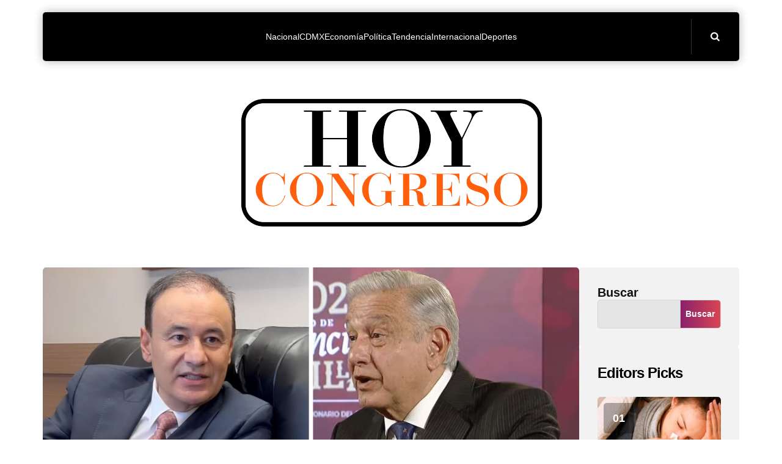

--- FILE ---
content_type: text/html; charset=UTF-8
request_url: https://hoycongreso.com.mx/amlo-y-alfonso-durazo-se-reuniran-este-jueves-en-sonora/
body_size: 16408
content:
<!DOCTYPE html><html lang="es" prefix="og: https://ogp.me/ns#"><head><script data-no-optimize="1">var litespeed_docref=sessionStorage.getItem("litespeed_docref");litespeed_docref&&(Object.defineProperty(document,"referrer",{get:function(){return litespeed_docref}}),sessionStorage.removeItem("litespeed_docref"));</script> <meta charset="UTF-8"><meta name="viewport" content="width=device-width, initial-scale=1.0"><link rel="profile" href="https://gmpg.org/xfn/11"><style>img:is([sizes="auto" i], [sizes^="auto," i]) { contain-intrinsic-size: 3000px 1500px }</style><title>AMLO y Alfonso Durazo se reunirán este jueves en Sonora - Hoy Congreso</title><meta name="description" content="El presidente Andrés Manuel López Obrador anunció una reunión con el gobernador de Sonora, Alfonso Durazo, programada para el jueves 5 de octubre."/><meta name="robots" content="follow, index, max-snippet:-1, max-video-preview:-1, max-image-preview:large"/><link rel="canonical" href="https://hoycongreso.com.mx/amlo-y-alfonso-durazo-se-reuniran-este-jueves-en-sonora/" /><meta property="og:locale" content="es_ES" /><meta property="og:type" content="article" /><meta property="og:title" content="AMLO y Alfonso Durazo se reunirán este jueves en Sonora - Hoy Congreso" /><meta property="og:description" content="El presidente Andrés Manuel López Obrador anunció una reunión con el gobernador de Sonora, Alfonso Durazo, programada para el jueves 5 de octubre." /><meta property="og:url" content="https://hoycongreso.com.mx/amlo-y-alfonso-durazo-se-reuniran-este-jueves-en-sonora/" /><meta property="og:site_name" content="Hoy Congreso" /><meta property="article:tag" content="Featured" /><meta property="article:tag" content="Principal" /><meta property="article:section" content="Nacional" /><meta property="og:updated_time" content="2023-10-04T20:30:26-06:00" /><meta property="og:image" content="https://hoycongreso.com.mx/wp-content/uploads/2023/10/amlo-y-alfonso-durazo-se-reuniran-este-jueves-en-sonora.jpg" /><meta property="og:image:secure_url" content="https://hoycongreso.com.mx/wp-content/uploads/2023/10/amlo-y-alfonso-durazo-se-reuniran-este-jueves-en-sonora.jpg" /><meta property="og:image:width" content="1280" /><meta property="og:image:height" content="720" /><meta property="og:image:alt" content="AMLO y Alfonso Durazo se reunirán este jueves en Sonora" /><meta property="og:image:type" content="image/jpeg" /><meta property="article:published_time" content="2023-10-04T15:00:53-06:00" /><meta property="article:modified_time" content="2023-10-04T20:30:26-06:00" /><meta name="twitter:card" content="summary_large_image" /><meta name="twitter:title" content="AMLO y Alfonso Durazo se reunirán este jueves en Sonora - Hoy Congreso" /><meta name="twitter:description" content="El presidente Andrés Manuel López Obrador anunció una reunión con el gobernador de Sonora, Alfonso Durazo, programada para el jueves 5 de octubre." /><meta name="twitter:image" content="https://hoycongreso.com.mx/wp-content/uploads/2023/10/amlo-y-alfonso-durazo-se-reuniran-este-jueves-en-sonora.jpg" /> <script type="application/ld+json" class="rank-math-schema">{"@context":"https://schema.org","@graph":[{"@type":["NewsMediaOrganization","Organization"],"@id":"https://hoycongreso.com.mx/#organization","name":"Hoy Congreso","url":"https://hoycongreso.com.mx","logo":{"@type":"ImageObject","@id":"https://hoycongreso.com.mx/#logo","url":"https://hoycongreso.com.mx/wp-content/uploads/2024/08/Logo-Hoy-Congreso-150x150.png","contentUrl":"https://hoycongreso.com.mx/wp-content/uploads/2024/08/Logo-Hoy-Congreso-150x150.png","caption":"Hoy Congreso","inLanguage":"es"}},{"@type":"WebSite","@id":"https://hoycongreso.com.mx/#website","url":"https://hoycongreso.com.mx","name":"Hoy Congreso","publisher":{"@id":"https://hoycongreso.com.mx/#organization"},"inLanguage":"es"},{"@type":"ImageObject","@id":"https://hoycongreso.com.mx/wp-content/uploads/2023/10/amlo-y-alfonso-durazo-se-reuniran-este-jueves-en-sonora.jpg","url":"https://hoycongreso.com.mx/wp-content/uploads/2023/10/amlo-y-alfonso-durazo-se-reuniran-este-jueves-en-sonora.jpg","width":"1280","height":"720","inLanguage":"es"},{"@type":"WebPage","@id":"https://hoycongreso.com.mx/amlo-y-alfonso-durazo-se-reuniran-este-jueves-en-sonora/#webpage","url":"https://hoycongreso.com.mx/amlo-y-alfonso-durazo-se-reuniran-este-jueves-en-sonora/","name":"AMLO y Alfonso Durazo se reunir\u00e1n este jueves en Sonora - Hoy Congreso","datePublished":"2023-10-04T15:00:53-06:00","dateModified":"2023-10-04T20:30:26-06:00","isPartOf":{"@id":"https://hoycongreso.com.mx/#website"},"primaryImageOfPage":{"@id":"https://hoycongreso.com.mx/wp-content/uploads/2023/10/amlo-y-alfonso-durazo-se-reuniran-este-jueves-en-sonora.jpg"},"inLanguage":"es"},{"@type":"Person","@id":"https://hoycongreso.com.mx/author/congresohoy/","name":"congresohoy","url":"https://hoycongreso.com.mx/author/congresohoy/","image":{"@type":"ImageObject","@id":"https://hoycongreso.com.mx/wp-content/uploads/2024/08/Logo-Hoy-Congreso.png","url":"https://hoycongreso.com.mx/wp-content/uploads/2024/08/Logo-Hoy-Congreso.png","caption":"congresohoy","inLanguage":"es"},"sameAs":["https://hoycongreso.com.mx"],"worksFor":{"@id":"https://hoycongreso.com.mx/#organization"}},{"@type":"BlogPosting","headline":"AMLO y Alfonso Durazo se reunir\u00e1n este jueves en Sonora - Hoy Congreso","datePublished":"2023-10-04T15:00:53-06:00","dateModified":"2023-10-04T20:30:26-06:00","articleSection":"Nacional, Portada","author":{"@id":"https://hoycongreso.com.mx/author/congresohoy/","name":"congresohoy"},"publisher":{"@id":"https://hoycongreso.com.mx/#organization"},"description":"El presidente Andr\u00e9s Manuel L\u00f3pez Obrador anunci\u00f3 una reuni\u00f3n con el gobernador de\u00a0Sonora,\u00a0Alfonso Durazo, programada para el\u00a0jueves 5 de octubre.","name":"AMLO y Alfonso Durazo se reunir\u00e1n este jueves en Sonora - Hoy Congreso","@id":"https://hoycongreso.com.mx/amlo-y-alfonso-durazo-se-reuniran-este-jueves-en-sonora/#richSnippet","isPartOf":{"@id":"https://hoycongreso.com.mx/amlo-y-alfonso-durazo-se-reuniran-este-jueves-en-sonora/#webpage"},"image":{"@id":"https://hoycongreso.com.mx/wp-content/uploads/2023/10/amlo-y-alfonso-durazo-se-reuniran-este-jueves-en-sonora.jpg"},"inLanguage":"es","mainEntityOfPage":{"@id":"https://hoycongreso.com.mx/amlo-y-alfonso-durazo-se-reuniran-este-jueves-en-sonora/#webpage"}}]}</script> <link rel='dns-prefetch' href='//fonts.googleapis.com' /><link rel="alternate" type="application/rss+xml" title="Hoy Congreso &raquo; Feed" href="https://hoycongreso.com.mx/feed/" /><link rel="alternate" type="application/rss+xml" title="Hoy Congreso &raquo; Feed de los comentarios" href="https://hoycongreso.com.mx/comments/feed/" /><link data-optimized="2" rel="stylesheet" href="https://hoycongreso.com.mx/wp-content/litespeed/css/81808735a16bd6572d544882c3400344.css?ver=a657a" /><style id='wp-block-library-theme-inline-css' type='text/css'>.wp-block-audio :where(figcaption){color:#555;font-size:13px;text-align:center}.is-dark-theme .wp-block-audio :where(figcaption){color:#ffffffa6}.wp-block-audio{margin:0 0 1em}.wp-block-code{border:1px solid #ccc;border-radius:4px;font-family:Menlo,Consolas,monaco,monospace;padding:.8em 1em}.wp-block-embed :where(figcaption){color:#555;font-size:13px;text-align:center}.is-dark-theme .wp-block-embed :where(figcaption){color:#ffffffa6}.wp-block-embed{margin:0 0 1em}.blocks-gallery-caption{color:#555;font-size:13px;text-align:center}.is-dark-theme .blocks-gallery-caption{color:#ffffffa6}:root :where(.wp-block-image figcaption){color:#555;font-size:13px;text-align:center}.is-dark-theme :root :where(.wp-block-image figcaption){color:#ffffffa6}.wp-block-image{margin:0 0 1em}.wp-block-pullquote{border-bottom:4px solid;border-top:4px solid;color:currentColor;margin-bottom:1.75em}.wp-block-pullquote cite,.wp-block-pullquote footer,.wp-block-pullquote__citation{color:currentColor;font-size:.8125em;font-style:normal;text-transform:uppercase}.wp-block-quote{border-left:.25em solid;margin:0 0 1.75em;padding-left:1em}.wp-block-quote cite,.wp-block-quote footer{color:currentColor;font-size:.8125em;font-style:normal;position:relative}.wp-block-quote:where(.has-text-align-right){border-left:none;border-right:.25em solid;padding-left:0;padding-right:1em}.wp-block-quote:where(.has-text-align-center){border:none;padding-left:0}.wp-block-quote.is-large,.wp-block-quote.is-style-large,.wp-block-quote:where(.is-style-plain){border:none}.wp-block-search .wp-block-search__label{font-weight:700}.wp-block-search__button{border:1px solid #ccc;padding:.375em .625em}:where(.wp-block-group.has-background){padding:1.25em 2.375em}.wp-block-separator.has-css-opacity{opacity:.4}.wp-block-separator{border:none;border-bottom:2px solid;margin-left:auto;margin-right:auto}.wp-block-separator.has-alpha-channel-opacity{opacity:1}.wp-block-separator:not(.is-style-wide):not(.is-style-dots){width:100px}.wp-block-separator.has-background:not(.is-style-dots){border-bottom:none;height:1px}.wp-block-separator.has-background:not(.is-style-wide):not(.is-style-dots){height:2px}.wp-block-table{margin:0 0 1em}.wp-block-table td,.wp-block-table th{word-break:normal}.wp-block-table :where(figcaption){color:#555;font-size:13px;text-align:center}.is-dark-theme .wp-block-table :where(figcaption){color:#ffffffa6}.wp-block-video :where(figcaption){color:#555;font-size:13px;text-align:center}.is-dark-theme .wp-block-video :where(figcaption){color:#ffffffa6}.wp-block-video{margin:0 0 1em}:root :where(.wp-block-template-part.has-background){margin-bottom:0;margin-top:0;padding:1.25em 2.375em}</style><style id='classic-theme-styles-inline-css' type='text/css'>/*! This file is auto-generated */
.wp-block-button__link{color:#fff;background-color:#32373c;border-radius:9999px;box-shadow:none;text-decoration:none;padding:calc(.667em + 2px) calc(1.333em + 2px);font-size:1.125em}.wp-block-file__button{background:#32373c;color:#fff;text-decoration:none}</style><style id='global-styles-inline-css' type='text/css'>:root{--wp--preset--aspect-ratio--square: 1;--wp--preset--aspect-ratio--4-3: 4/3;--wp--preset--aspect-ratio--3-4: 3/4;--wp--preset--aspect-ratio--3-2: 3/2;--wp--preset--aspect-ratio--2-3: 2/3;--wp--preset--aspect-ratio--16-9: 16/9;--wp--preset--aspect-ratio--9-16: 9/16;--wp--preset--color--black: #000000;--wp--preset--color--cyan-bluish-gray: #abb8c3;--wp--preset--color--white: #ffffff;--wp--preset--color--pale-pink: #f78da7;--wp--preset--color--vivid-red: #cf2e2e;--wp--preset--color--luminous-vivid-orange: #ff6900;--wp--preset--color--luminous-vivid-amber: #fcb900;--wp--preset--color--light-green-cyan: #7bdcb5;--wp--preset--color--vivid-green-cyan: #00d084;--wp--preset--color--pale-cyan-blue: #8ed1fc;--wp--preset--color--vivid-cyan-blue: #0693e3;--wp--preset--color--vivid-purple: #9b51e0;--wp--preset--color--primary-theme-color: #da4453;--wp--preset--color--secondary-theme-color: #89216b;--wp--preset--color--tertiary-theme-color: #ffb14f;--wp--preset--color--very-dark-grey: #131315;--wp--preset--color--dark-grey: #45464b;--wp--preset--color--medium-grey: #94979e;--wp--preset--color--light-grey: #cfd0d2;--wp--preset--color--light-dark-highlight: #f2f2f2;--wp--preset--gradient--vivid-cyan-blue-to-vivid-purple: linear-gradient(135deg,rgba(6,147,227,1) 0%,rgb(155,81,224) 100%);--wp--preset--gradient--light-green-cyan-to-vivid-green-cyan: linear-gradient(135deg,rgb(122,220,180) 0%,rgb(0,208,130) 100%);--wp--preset--gradient--luminous-vivid-amber-to-luminous-vivid-orange: linear-gradient(135deg,rgba(252,185,0,1) 0%,rgba(255,105,0,1) 100%);--wp--preset--gradient--luminous-vivid-orange-to-vivid-red: linear-gradient(135deg,rgba(255,105,0,1) 0%,rgb(207,46,46) 100%);--wp--preset--gradient--very-light-gray-to-cyan-bluish-gray: linear-gradient(135deg,rgb(238,238,238) 0%,rgb(169,184,195) 100%);--wp--preset--gradient--cool-to-warm-spectrum: linear-gradient(135deg,rgb(74,234,220) 0%,rgb(151,120,209) 20%,rgb(207,42,186) 40%,rgb(238,44,130) 60%,rgb(251,105,98) 80%,rgb(254,248,76) 100%);--wp--preset--gradient--blush-light-purple: linear-gradient(135deg,rgb(255,206,236) 0%,rgb(152,150,240) 100%);--wp--preset--gradient--blush-bordeaux: linear-gradient(135deg,rgb(254,205,165) 0%,rgb(254,45,45) 50%,rgb(107,0,62) 100%);--wp--preset--gradient--luminous-dusk: linear-gradient(135deg,rgb(255,203,112) 0%,rgb(199,81,192) 50%,rgb(65,88,208) 100%);--wp--preset--gradient--pale-ocean: linear-gradient(135deg,rgb(255,245,203) 0%,rgb(182,227,212) 50%,rgb(51,167,181) 100%);--wp--preset--gradient--electric-grass: linear-gradient(135deg,rgb(202,248,128) 0%,rgb(113,206,126) 100%);--wp--preset--gradient--midnight: linear-gradient(135deg,rgb(2,3,129) 0%,rgb(40,116,252) 100%);--wp--preset--gradient--primary-to-secondary: linear-gradient(135deg, rgba(218,68,83,1) 0%, rgba(137,33,107,1) 100%);--wp--preset--gradient--secondary-to-tertiary: linear-gradient(135deg, rgba(137,33,107,1) 0%, rgba(255,177,79,1) 100%);--wp--preset--gradient--primary-to-tertiary: linear-gradient(135deg, rgba(218,68,83,1) 0%, rgba(255,177,79,1) 100%);--wp--preset--font-size--small: 13px;--wp--preset--font-size--medium: 20px;--wp--preset--font-size--large: 36px;--wp--preset--font-size--x-large: 42px;--wp--preset--spacing--20: 0.44rem;--wp--preset--spacing--30: 0.67rem;--wp--preset--spacing--40: 1rem;--wp--preset--spacing--50: 1.5rem;--wp--preset--spacing--60: 2.25rem;--wp--preset--spacing--70: 3.38rem;--wp--preset--spacing--80: 5.06rem;--wp--preset--shadow--natural: 6px 6px 9px rgba(0, 0, 0, 0.2);--wp--preset--shadow--deep: 12px 12px 50px rgba(0, 0, 0, 0.4);--wp--preset--shadow--sharp: 6px 6px 0px rgba(0, 0, 0, 0.2);--wp--preset--shadow--outlined: 6px 6px 0px -3px rgba(255, 255, 255, 1), 6px 6px rgba(0, 0, 0, 1);--wp--preset--shadow--crisp: 6px 6px 0px rgba(0, 0, 0, 1);}:where(.is-layout-flex){gap: 0.5em;}:where(.is-layout-grid){gap: 0.5em;}body .is-layout-flex{display: flex;}.is-layout-flex{flex-wrap: wrap;align-items: center;}.is-layout-flex > :is(*, div){margin: 0;}body .is-layout-grid{display: grid;}.is-layout-grid > :is(*, div){margin: 0;}:where(.wp-block-columns.is-layout-flex){gap: 2em;}:where(.wp-block-columns.is-layout-grid){gap: 2em;}:where(.wp-block-post-template.is-layout-flex){gap: 1.25em;}:where(.wp-block-post-template.is-layout-grid){gap: 1.25em;}.has-black-color{color: var(--wp--preset--color--black) !important;}.has-cyan-bluish-gray-color{color: var(--wp--preset--color--cyan-bluish-gray) !important;}.has-white-color{color: var(--wp--preset--color--white) !important;}.has-pale-pink-color{color: var(--wp--preset--color--pale-pink) !important;}.has-vivid-red-color{color: var(--wp--preset--color--vivid-red) !important;}.has-luminous-vivid-orange-color{color: var(--wp--preset--color--luminous-vivid-orange) !important;}.has-luminous-vivid-amber-color{color: var(--wp--preset--color--luminous-vivid-amber) !important;}.has-light-green-cyan-color{color: var(--wp--preset--color--light-green-cyan) !important;}.has-vivid-green-cyan-color{color: var(--wp--preset--color--vivid-green-cyan) !important;}.has-pale-cyan-blue-color{color: var(--wp--preset--color--pale-cyan-blue) !important;}.has-vivid-cyan-blue-color{color: var(--wp--preset--color--vivid-cyan-blue) !important;}.has-vivid-purple-color{color: var(--wp--preset--color--vivid-purple) !important;}.has-black-background-color{background-color: var(--wp--preset--color--black) !important;}.has-cyan-bluish-gray-background-color{background-color: var(--wp--preset--color--cyan-bluish-gray) !important;}.has-white-background-color{background-color: var(--wp--preset--color--white) !important;}.has-pale-pink-background-color{background-color: var(--wp--preset--color--pale-pink) !important;}.has-vivid-red-background-color{background-color: var(--wp--preset--color--vivid-red) !important;}.has-luminous-vivid-orange-background-color{background-color: var(--wp--preset--color--luminous-vivid-orange) !important;}.has-luminous-vivid-amber-background-color{background-color: var(--wp--preset--color--luminous-vivid-amber) !important;}.has-light-green-cyan-background-color{background-color: var(--wp--preset--color--light-green-cyan) !important;}.has-vivid-green-cyan-background-color{background-color: var(--wp--preset--color--vivid-green-cyan) !important;}.has-pale-cyan-blue-background-color{background-color: var(--wp--preset--color--pale-cyan-blue) !important;}.has-vivid-cyan-blue-background-color{background-color: var(--wp--preset--color--vivid-cyan-blue) !important;}.has-vivid-purple-background-color{background-color: var(--wp--preset--color--vivid-purple) !important;}.has-black-border-color{border-color: var(--wp--preset--color--black) !important;}.has-cyan-bluish-gray-border-color{border-color: var(--wp--preset--color--cyan-bluish-gray) !important;}.has-white-border-color{border-color: var(--wp--preset--color--white) !important;}.has-pale-pink-border-color{border-color: var(--wp--preset--color--pale-pink) !important;}.has-vivid-red-border-color{border-color: var(--wp--preset--color--vivid-red) !important;}.has-luminous-vivid-orange-border-color{border-color: var(--wp--preset--color--luminous-vivid-orange) !important;}.has-luminous-vivid-amber-border-color{border-color: var(--wp--preset--color--luminous-vivid-amber) !important;}.has-light-green-cyan-border-color{border-color: var(--wp--preset--color--light-green-cyan) !important;}.has-vivid-green-cyan-border-color{border-color: var(--wp--preset--color--vivid-green-cyan) !important;}.has-pale-cyan-blue-border-color{border-color: var(--wp--preset--color--pale-cyan-blue) !important;}.has-vivid-cyan-blue-border-color{border-color: var(--wp--preset--color--vivid-cyan-blue) !important;}.has-vivid-purple-border-color{border-color: var(--wp--preset--color--vivid-purple) !important;}.has-vivid-cyan-blue-to-vivid-purple-gradient-background{background: var(--wp--preset--gradient--vivid-cyan-blue-to-vivid-purple) !important;}.has-light-green-cyan-to-vivid-green-cyan-gradient-background{background: var(--wp--preset--gradient--light-green-cyan-to-vivid-green-cyan) !important;}.has-luminous-vivid-amber-to-luminous-vivid-orange-gradient-background{background: var(--wp--preset--gradient--luminous-vivid-amber-to-luminous-vivid-orange) !important;}.has-luminous-vivid-orange-to-vivid-red-gradient-background{background: var(--wp--preset--gradient--luminous-vivid-orange-to-vivid-red) !important;}.has-very-light-gray-to-cyan-bluish-gray-gradient-background{background: var(--wp--preset--gradient--very-light-gray-to-cyan-bluish-gray) !important;}.has-cool-to-warm-spectrum-gradient-background{background: var(--wp--preset--gradient--cool-to-warm-spectrum) !important;}.has-blush-light-purple-gradient-background{background: var(--wp--preset--gradient--blush-light-purple) !important;}.has-blush-bordeaux-gradient-background{background: var(--wp--preset--gradient--blush-bordeaux) !important;}.has-luminous-dusk-gradient-background{background: var(--wp--preset--gradient--luminous-dusk) !important;}.has-pale-ocean-gradient-background{background: var(--wp--preset--gradient--pale-ocean) !important;}.has-electric-grass-gradient-background{background: var(--wp--preset--gradient--electric-grass) !important;}.has-midnight-gradient-background{background: var(--wp--preset--gradient--midnight) !important;}.has-small-font-size{font-size: var(--wp--preset--font-size--small) !important;}.has-medium-font-size{font-size: var(--wp--preset--font-size--medium) !important;}.has-large-font-size{font-size: var(--wp--preset--font-size--large) !important;}.has-x-large-font-size{font-size: var(--wp--preset--font-size--x-large) !important;}
:where(.wp-block-post-template.is-layout-flex){gap: 1.25em;}:where(.wp-block-post-template.is-layout-grid){gap: 1.25em;}
:where(.wp-block-columns.is-layout-flex){gap: 2em;}:where(.wp-block-columns.is-layout-grid){gap: 2em;}
:root :where(.wp-block-pullquote){font-size: 1.5em;line-height: 1.6;}</style> <script type="litespeed/javascript" data-src="https://hoycongreso.com.mx/wp-includes/js/jquery/jquery.min.js" id="jquery-core-js"></script> <link rel="https://api.w.org/" href="https://hoycongreso.com.mx/wp-json/" /><link rel="alternate" title="JSON" type="application/json" href="https://hoycongreso.com.mx/wp-json/wp/v2/posts/277772" /><link rel="EditURI" type="application/rsd+xml" title="RSD" href="https://hoycongreso.com.mx/xmlrpc.php?rsd" /><meta name="generator" content="WordPress 6.8.3" /><link rel='shortlink' href='https://hoycongreso.com.mx/?p=277772' /><link rel="alternate" title="oEmbed (JSON)" type="application/json+oembed" href="https://hoycongreso.com.mx/wp-json/oembed/1.0/embed?url=https%3A%2F%2Fhoycongreso.com.mx%2Famlo-y-alfonso-durazo-se-reuniran-este-jueves-en-sonora%2F" /><link rel="alternate" title="oEmbed (XML)" type="text/xml+oembed" href="https://hoycongreso.com.mx/wp-json/oembed/1.0/embed?url=https%3A%2F%2Fhoycongreso.com.mx%2Famlo-y-alfonso-durazo-se-reuniran-este-jueves-en-sonora%2F&#038;format=xml" /><style type="text/css" id="mozda-custom-css-vars">:root {
--primary-theme-color:#da4453;
--secondary-theme-color:#89216b;
--tertiary-theme-color:#ffb14f;
--link-color:#89216b;
--link-hover-color:#89216b;
--button-background:linear-gradient( var(--button-gradient-deg), #89216b, #da4453);
--button-color:#ffffff;
--header-background:linear-gradient( var(--header-gradient-deg), #000000, #000000);
--header-color:#ffffff;
--logo-color:#ffffff;
--header-elements-background:#ffffff;
--header-elements-color:#44464b;
--header-border-color:rgba(255,255,255,0.2);
--footer-background:linear-gradient( var(--footer-gradient-deg), #000000, #000000);
--footer-color:#ffffff;
--footer-link-color:#ffffff;
--footer-border-color:rgba(255,255,255,0.2);
--footer-input-background:rgba(255,255,255,0.1);
--archive-header-color:#000000;
--archive-header-meta-color:#94979e;
--section-header-color:#000000;
--section-header-meta-color:#94979e;
--entry-title-color:#000000;
--entry-color:#131315;
--entry-meta-color:#94979e;
--entry-meta-link-color:#000000;
--post-format-icon-color:#ffffff;
--post-format-icon-background:#da4453;
--widget-background:#f2f2f2;
--widget-color:#94979e; --widget-child-link-color:#94979e;
--widget-title-color:#000000;
--widget-link-color:#000000;
--widget-border-color:rgba(148,151,158,0.2);
--cover-primary-color:#ffffff;
--tfm-menu-sash-background:#da4453;
--tfm-menu-sash-color:#ffffff;
--logo-font-size:60px;
--large-mobile-logo-font-size:28px;
--mobile-logo-font-size:20px;
--custom-logo-width-mobile:100px;
--custom-logo-width-small-mobile:70px;
--sidebar-logo-font-size:40px;
--site-width:1300px; --site-max-width: 1300px;
}</style><link rel="icon" href="https://hoycongreso.com.mx/wp-content/uploads/2024/08/Logo-Hoy-Congreso-80x80.png" sizes="32x32" /><link rel="icon" href="https://hoycongreso.com.mx/wp-content/uploads/2024/08/Logo-Hoy-Congreso.png" sizes="192x192" /><link rel="apple-touch-icon" href="https://hoycongreso.com.mx/wp-content/uploads/2024/08/Logo-Hoy-Congreso.png" /><meta name="msapplication-TileImage" content="https://hoycongreso.com.mx/wp-content/uploads/2024/08/Logo-Hoy-Congreso.png" /> <script type="litespeed/javascript" data-src="https://jsc.mgid.com/site/1043133.js"></script> </head><body data-rsssl=1 class="wp-singular post-template-default single single-post postid-277772 single-format-standard wp-custom-logo wp-embed-responsive wp-theme-mozda has-tfm-related-posts has-sidebar sidebar-side has-sticky-nav has-sticky-nav-mobile header-logo-below-nav  post-style-default has-post-nav has-author-bio has-backtotop tfm-light-mode has-tfm-ad-before-footer has-tfm-mobile-ad-before-footer has-tfm-author-social" data-color-mode="light"><div class="body-fade menu-overlay"></div><div class="body-fade search-overlay"></div><header id="site-header" class="site-header logo-below-nav sticky-nav sticky-mobile-nav has-toggle-menu has-toggle-search has-background has-primary-nav"><div class="mobile-header"><div class="header-section header-left"><div class="toggle toggle-menu mobile-toggle"><span><i class="icon-menu"></i></span><span class="screen-reader-text">Menu</span></div></div><div class="site-logo faux-heading"><a href="https://hoycongreso.com.mx" rel="home"><img data-lazyloaded="1" src="[data-uri]" width="500" height="99" data-src="https://hoycongreso.com.mx/wp-content/uploads/2024/08/Logo-Hoy-Congreso.png" alt="Hoy Congreso" class="custom-logo" /></a></div><div class="header-section header-right"><div class="toggle toggle-color-mode mobile-toggle"><span class="tfm-color-mode tfm-light-mode"><i class="icon-sun-inv"></i></span><span class="tfm-color-mode tfm-dark-mode"><i class="icon-moon-inv"></i></span></div><div class="toggle toggle-search mobile-toggle"><span><i class="icon-search"></i></span><span class="screen-reader-text">Search</span></div></div></div><div class="site-header-inner"><div class="header-layout-wrapper"><div class="header-section header-left"><div class="toggle toggle-menu hidden"><span><i class="icon-menu"></i></span><span class="screen-reader-text">Menu</span></div></div><div class="primary-menu-container"><nav class="primary-menu-wrapper"><ul id="primary-menu" class="primary-menu"><li id="menu-item-276368" class="menu-item menu-item-type-taxonomy menu-item-object-category current-post-ancestor current-menu-parent current-post-parent menu-item-276368"><a href="https://hoycongreso.com.mx/category/nacional/"><span class="menu-label">Nacional</span></a></li><li id="menu-item-276370" class="menu-item menu-item-type-taxonomy menu-item-object-category menu-item-276370"><a href="https://hoycongreso.com.mx/category/cdmx/"><span class="menu-label">CDMX</span></a></li><li id="menu-item-276371" class="menu-item menu-item-type-taxonomy menu-item-object-category menu-item-276371"><a href="https://hoycongreso.com.mx/category/economia/"><span class="menu-label">Economía</span></a></li><li id="menu-item-276372" class="menu-item menu-item-type-taxonomy menu-item-object-category menu-item-276372"><a href="https://hoycongreso.com.mx/category/politica/"><span class="menu-label">Política</span></a></li><li id="menu-item-276373" class="menu-item menu-item-type-taxonomy menu-item-object-category menu-item-276373"><a href="https://hoycongreso.com.mx/category/tendencia/"><span class="menu-label">Tendencia</span></a></li><li id="menu-item-276374" class="menu-item menu-item-type-taxonomy menu-item-object-category menu-item-276374"><a href="https://hoycongreso.com.mx/category/internacional/"><span class="menu-label">Internacional</span></a></li><li id="menu-item-276375" class="menu-item menu-item-type-taxonomy menu-item-object-category menu-item-276375"><a href="https://hoycongreso.com.mx/category/deportes/"><span class="menu-label">Deportes</span></a></li></ul></nav></div><div class="header-section header-right"><div class="toggle toggle-color-mode hidden"><span class="tfm-color-mode tfm-light-mode"><i class="icon-sun-inv"></i></span><span class="tfm-color-mode tfm-dark-mode"><i class="icon-moon-inv"></i></span></div><div class="toggle toggle-search"><span><i class="icon-search"></i></span><span class="screen-reader-text">Search</span></div></div></div></div></header><div class="lbn-site-title-wrapper"><div class="site-logo faux-heading"><a href="https://hoycongreso.com.mx" rel="home"><img data-lazyloaded="1" src="[data-uri]" width="500" height="99" data-src="https://hoycongreso.com.mx/wp-content/uploads/2024/08/Logo-Hoy-Congreso.png" alt="Hoy Congreso" class="custom-logo" /></a><span class="screen-reader-text">Hoy Congreso</span></div><p class="tagline"></p></div><aside id="toggle-search-sidebar" class="sidebar site-search" aria-label="Search Sidebar"><div class="site-search-wrapper"><div class="toggle-sidebar-header site-search-header"><div class="close-menu"><span class="close">close</span></div></div><form role="search" method="get" class="search-form" action="https://hoycongreso.com.mx/">
<label for="search-form-6972dd9c28809">
<span class="screen-reader-text">Search for:</span>
</label>
<input type="search" id="search-form-6972dd9c28809" class="search-field" placeholder="Search and press enter" value="" name="s" />
<button type="submit" class="search-submit"><i class="icon-search"></i><span class="screen-reader-text">Search</span></button></form></div></aside><aside id="toggle-sidebar" class="mobile-navigation toggle-sidebar sidebar sidebar-2" aria-label="Blog Sidebar"><div class="toggle-sidebar-header"><div class="close-menu"><span>close</span></div></div><nav class="primary-nav-sidebar-wrapper mobile-only"><ul id="primary-nav-sidebar" class="primary-nav-sidebar"><li class="menu-item menu-item-type-taxonomy menu-item-object-category current-post-ancestor current-menu-parent current-post-parent menu-item-276368"><a href="https://hoycongreso.com.mx/category/nacional/"><span class="menu-label">Nacional</span></a><span class="expand"></span></li><li class="menu-item menu-item-type-taxonomy menu-item-object-category menu-item-276370"><a href="https://hoycongreso.com.mx/category/cdmx/"><span class="menu-label">CDMX</span></a><span class="expand"></span></li><li class="menu-item menu-item-type-taxonomy menu-item-object-category menu-item-276371"><a href="https://hoycongreso.com.mx/category/economia/"><span class="menu-label">Economía</span></a><span class="expand"></span></li><li class="menu-item menu-item-type-taxonomy menu-item-object-category menu-item-276372"><a href="https://hoycongreso.com.mx/category/politica/"><span class="menu-label">Política</span></a><span class="expand"></span></li><li class="menu-item menu-item-type-taxonomy menu-item-object-category menu-item-276373"><a href="https://hoycongreso.com.mx/category/tendencia/"><span class="menu-label">Tendencia</span></a><span class="expand"></span></li><li class="menu-item menu-item-type-taxonomy menu-item-object-category menu-item-276374"><a href="https://hoycongreso.com.mx/category/internacional/"><span class="menu-label">Internacional</span></a><span class="expand"></span></li><li class="menu-item menu-item-type-taxonomy menu-item-object-category menu-item-276375"><a href="https://hoycongreso.com.mx/category/deportes/"><span class="menu-label">Deportes</span></a><span class="expand"></span></li></ul></nav></aside><div class="wrap"><div class="wrap-inner"><main id="main" class="site-main"><div data-type="_mgwidget" data-widget-id="1827282"></div> <script type="litespeed/javascript">(function(w,q){w[q]=w[q]||[];w[q].push(["_mgc.load"])})(window,"_mgq")</script> <div id="primary" class="content-area the-post"><article id="post-277772" class="post-277772 post type-post status-publish format-standard has-post-thumbnail hentry category-nacional category-portada tag-featured tag-principal article has-avatar has-author has-date has-comment-count has-category-meta has-title has-post-media thumbnail-uncropped default"><div class="post-inner"><header class="entry-header" data-fullwidth="false"><div class="thumbnail-wrapper" data-fullwidth="false"><figure class="post-thumbnail">
<img data-lazyloaded="1" src="[data-uri]" width="1280" height="720" data-src="https://hoycongreso.com.mx/wp-content/uploads/2023/10/amlo-y-alfonso-durazo-se-reuniran-este-jueves-en-sonora.jpg" class="attachment-full size-full wp-post-image" alt="" decoding="async" data-srcset="https://hoycongreso.com.mx/wp-content/uploads/2023/10/amlo-y-alfonso-durazo-se-reuniran-este-jueves-en-sonora.jpg 1280w, https://hoycongreso.com.mx/wp-content/uploads/2023/10/amlo-y-alfonso-durazo-se-reuniran-este-jueves-en-sonora-300x169.jpg 300w, https://hoycongreso.com.mx/wp-content/uploads/2023/10/amlo-y-alfonso-durazo-se-reuniran-este-jueves-en-sonora-1024x576.jpg 1024w, https://hoycongreso.com.mx/wp-content/uploads/2023/10/amlo-y-alfonso-durazo-se-reuniran-este-jueves-en-sonora-768x432.jpg 768w" data-sizes="(max-width: 1280px) 100vw, 1280px" /></figure></div><div class="entry-header-inner"><div class="entry-meta category-meta"><ul class="post-meta categories"><li class="cat-slug-nacional cat-id-41 has-slug-color has-slug-background"><a href="https://hoycongreso.com.mx/category/nacional/" class="cat-link-41">Nacional</a></li><li class="cat-slug-portada cat-id-44 has-slug-color has-slug-background has-slug-color has-slug-background"><a href="https://hoycongreso.com.mx/category/portada/" class="cat-link-44">Portada</a></li></ul></div><h1 class="entry-title single-entry-title">AMLO y Alfonso Durazo se reunirán este jueves en Sonora</h1><div class="entry-meta after-title multi-meta-items multi-line"><ul class="post-meta has-avatar multi-line"><li class="entry-meta-avatar"><a href="https://hoycongreso.com.mx/author/congresohoy/"><img data-lazyloaded="1" src="[data-uri]" data-src="https://hoycongreso.com.mx/wp-content/uploads/2024/08/Logo-Hoy-Congreso-80x80.png" width="60" height="60" alt="congresohoy" class="avatar avatar-60 wp-user-avatar wp-user-avatar-60 alignnone photo" /></a></li><li class="entry-meta-author"><span class="screen-reader-text">Posted by</span><i dir="ltr">by</i> <a href="https://hoycongreso.com.mx/author/congresohoy/">congresohoy</a></li><li class="entry-meta-date">4 de octubre de 2023</li><li class="entry-meta-comment-count"><a href="#comments">0<span> Comments</span></a></li></ul></div></div></header><div class="single-content-wrapper"><div class="tfm-share-wrapper side-bottom"><div class="tfm-share"><ul class="tfm-social-icons icon-background brand "><li class="share-text entry-meta"><span>Share</span> <span class="share-this-text">this article</span></li><li class="tfm-social-icon twitterx"><a class="tfm-social-link" rel="nofollow noopener" href="https://twitter.com/share?url=https://hoycongreso.com.mx/amlo-y-alfonso-durazo-se-reuniran-este-jueves-en-sonora/&amp;text=AMLO%20y%20Alfonso%20Durazo%20se%20reunirán%20este%20jueves%20en%20Sonora&amp;via=" target="_blank"></a></li><li class="tfm-social-icon facebook"><a class="tfm-social-link" rel="nofollow noopener" href="https://www.facebook.com/sharer/sharer.php?u=https://hoycongreso.com.mx/amlo-y-alfonso-durazo-se-reuniran-este-jueves-en-sonora/" target="_blank"></a></li><li class="tfm-social-icon whatsapp mobile-only"><a class="tfm-social-link" rel="nofollow noopener" href="whatsapp://send?text=https://hoycongreso.com.mx/amlo-y-alfonso-durazo-se-reuniran-este-jueves-en-sonora/" data-action="share/whatsapp/share" target="_blank"></a></li></ul></div></div><div class="entry-content"><p>El presidente Andrés Manuel López Obrador anunció una reunión con el gobernador de Sonora, Alfonso Durazo, programada para el jueves 5 de octubre.</p><p>Durante su conferencia de prensa matutina, el mandatario explicó que este encuentro, a realizarse en el estado sonorense, tiene como objetivo discutir varios temas de relevancia, incluyendo el dictamen de la SEMARNAT sobre la contaminación del Río Sonora.</p><p>Sobre los proyectos en el estado, el titular del Poder Ejecutivo reveló que se está llevando a cabo un Plan de Desarrollo Integral en Cananea, y anticipó que, en base al dictamen de la SEMARNAT sobre la contaminación del Río Sonora, se hará una propuesta a Grupo México para abordar la reparación del daño causado.</p><p>También, destacó que el fideicomiso creado en ese entonces no solo fue insuficiente, sino que gran parte de los recursos ni siquiera se utilizó.</p><div></div><h2 id="h-amlo-y-sus-obras-pendientes-a-terminar" class="wp-block-heading">AMLO y sus obras pendientes a terminar</h2><p>Por otro lado, el presidente informó sobre la próxima inauguración de la carretera de Oaxaca a Puerto Escondido, programada para noviembre, y agradeció a las comunidades oaxaqueñas por su apoyo en la culminación de esta importante obra.</p><p>Adicionalmente mencionó que se planea finalizar la carretera de Oaxaca al Istmo de Tehuantepec en marzo de 2024, a pesar de los desafíos que implica la topografía de la región y su condición sísmica.</p><p>Además, López Obrador garantizó que los residentes locales de Oaxaca no pagarán peaje en esta vía.</p><p>El mandatario también anunció que se espera concluir las carreteras de Puerto Vallarta hasta Tepic y Compostela antes de que termine su mandato.</p><p>Además, indicó que el aeropuerto de Tepic se completará en enero de 2024.</p><p>Por último, mencionó una serie de proyectos de infraestructura que serán inaugurados a lo largo de este año, incluyendo la presa de Santa María en Sinaloa, el tramo Palenque-Cancún del Tren Maya, el circuito de carreteras de Vallarta a Nayarit, el Tren del Istmo de pasajeros, el aeropuerto de Tulum y el renacimiento de Mexicana de Aviación.</p></div></div><footer class="hentry-footer single-hentry-footer"><div class="entry-meta hentry-footer-meta post-tags"><ul class="single-post-tags"><li><a href="https://hoycongreso.com.mx/tag/featured/" aria-label="Featured" class="tag-link-43">Featured</a></li><li><a href="https://hoycongreso.com.mx/tag/principal/" aria-label="Principal" class="tag-link-45">Principal</a></li></ul></div><div class="tfm-share-wrapper side-bottom"><div class="tfm-share"><ul class="tfm-social-icons icon-background brand "><li class="share-text entry-meta"><span>Share</span> <span class="share-this-text">this article</span></li><li class="tfm-social-icon twitterx"><a class="tfm-social-link" rel="nofollow noopener" href="https://twitter.com/share?url=https://hoycongreso.com.mx/amlo-y-alfonso-durazo-se-reuniran-este-jueves-en-sonora/&amp;text=AMLO%20y%20Alfonso%20Durazo%20se%20reunirán%20este%20jueves%20en%20Sonora&amp;via=" target="_blank"></a></li><li class="tfm-social-icon facebook"><a class="tfm-social-link" rel="nofollow noopener" href="https://www.facebook.com/sharer/sharer.php?u=https://hoycongreso.com.mx/amlo-y-alfonso-durazo-se-reuniran-este-jueves-en-sonora/" target="_blank"></a></li><li class="tfm-social-icon whatsapp mobile-only"><a class="tfm-social-link" rel="nofollow noopener" href="whatsapp://send?text=https://hoycongreso.com.mx/amlo-y-alfonso-durazo-se-reuniran-este-jueves-en-sonora/" data-action="share/whatsapp/share" target="_blank"></a></li></ul></div></div><div class="tfm-share-this-url"><div class="tfm-copy-link">
<input type="text" value="https://hoycongreso.com.mx/amlo-y-alfonso-durazo-se-reuniran-este-jueves-en-sonora/" class="tfm-permalink" id="tfm-permalink"><button onclick="copyURL()"><span></span></button></div><div class="tfm-copy-link-messages entry-meta"><p class="copy-text">Share this URL</p><p class="copy-text success">URL Copied</p></div></div></footer></div></article><div class="after-content"><div class="content-area post-navigation post-grid mobile-compact list has-header has-next-post has-prev-post cols-2"><h2 class="screen-reader-text">Post navigation</h2><article class="article post hentry previous-article has-category-meta  default"><div class="post-inner"><h3 class="entry-title"><a href="https://hoycongreso.com.mx/sandra-cuevas-denuncia-a-coordinadora-de-la-ceda-por-agresiones-y-robo/">Sandra Cuevas denuncia a Coordinadora de la CEDA por agresiones y robo</a></h3><div class="entry-meta after-title prev-next-wrap">
<span class="prev-next prev">Previous Post</span></div></div></article><article class="article post hentry next-article has-category-meta  default"><div class="post-inner"><h3 class="entry-title"><a href="https://hoycongreso.com.mx/amlo-desafia-al-ine-con-nueva-posdata-de-introduccion-a-mananera/">AMLO desafía al INE con nueva “Posdata” de introducción a “mañanera”</a></h3><div class="entry-meta after-title prev-next-wrap">
<span class="prev-next next">Next Post</span></div></div></article></div></div><div data-type="_mgwidget" data-widget-id="1827282"></div> <script type="litespeed/javascript">(function(w,q){w[q]=w[q]||[];w[q].push(["_mgc.load"])})(window,"_mgq")</script> </div></main><aside id="aside-sidebar" class="aside-sidebar sidebar sidebar-1 has-background" aria-label="Sidebar"><section id="block-2" class="widget widget_block widget_search"><form role="search" method="get" action="https://hoycongreso.com.mx/" class="wp-block-search__button-outside wp-block-search__text-button wp-block-search"    ><label class="wp-block-search__label" for="wp-block-search__input-1" >Buscar</label><div class="wp-block-search__inside-wrapper " ><input class="wp-block-search__input" id="wp-block-search__input-1" placeholder="" value="" type="search" name="s" required /><button aria-label="Buscar" class="wp-block-search__button wp-element-button" type="submit" >Buscar</button></div></form></section><section id="tfm_posts_widget-1" class="widget tfm_posts_widget"><h3 class="widget-title">Editors Picks</h3><div class="post-grid tfm-posts-widget list-first-grid has-post-thumbnails has-read-time has-title show-post-count" data-order-by="false"><article class="article widget-entry has-post-media has-post-thumbnail thumbnail-wide first-grid meta-items-1 default"><div class="post-inner"><div class="thumbnail-wrapper"><figure class="post-thumbnail">
<a href="https://hoycongreso.com.mx/invierno-y-salud-respiratoria-cuando-el-diagnostico-oportuno-marca-la-diferencia-el-arte-de-disfrutar-con-estilo-y-sentido/">
<img data-lazyloaded="1" src="[data-uri]" width="768" height="279" data-src="https://hoycongreso.com.mx/wp-content/uploads/2026/01/WhatsApp-Image-2026-01-22-at-5.16.14-AM-768x279.jpeg" class="attachment-medium_large size-medium_large wp-post-image" alt="" decoding="async" loading="lazy" data-srcset="https://hoycongreso.com.mx/wp-content/uploads/2026/01/WhatsApp-Image-2026-01-22-at-5.16.14-AM-768x279.jpeg 768w, https://hoycongreso.com.mx/wp-content/uploads/2026/01/WhatsApp-Image-2026-01-22-at-5.16.14-AM-300x109.jpeg 300w, https://hoycongreso.com.mx/wp-content/uploads/2026/01/WhatsApp-Image-2026-01-22-at-5.16.14-AM-432x157.jpeg 432w, https://hoycongreso.com.mx/wp-content/uploads/2026/01/WhatsApp-Image-2026-01-22-at-5.16.14-AM.jpeg 847w" data-sizes="auto, (max-width: 768px) 100vw, 768px" />								</a></figure></div><h4 class="entry-title tfm-posts-widget-entry-title"><a href="https://hoycongreso.com.mx/invierno-y-salud-respiratoria-cuando-el-diagnostico-oportuno-marca-la-diferencia-el-arte-de-disfrutar-con-estilo-y-sentido/" rel="bookmark">Invierno y salud respiratoria: cuando el diagnóstico oportuno marca la diferencia. El arte de disfrutar con estilo y sentido.</a></h4><div class="entry-meta after-title"><ul class="post-meta"><li class="entry-meta-read-time"><span class="readtime">2</span> Min Read</li></ul></div></div></article><article class="article widget-entry has-post-media has-post-thumbnail  thumbnail-uncropped meta-items-1 default"><div class="post-inner"><div class="thumbnail-wrapper"><figure class="post-thumbnail">
<a href="https://hoycongreso.com.mx/mexico-se-consolida-como-hub-global-de-innovacion-biofarmaceutica-el-arte-de-disfrutar-con-estilo-y-sentido/">
<img data-lazyloaded="1" src="[data-uri]" width="150" height="150" data-src="https://hoycongreso.com.mx/wp-content/uploads/2026/01/WhatsApp-Image-2026-01-21-at-9.46.46-AM-150x150.jpeg" class="attachment-thumbnail size-thumbnail wp-post-image" alt="" decoding="async" loading="lazy" />								</a></figure></div><div class="entry-header entry-wrapper"><h4 class="entry-title tfm-posts-widget-entry-title"><a href="https://hoycongreso.com.mx/mexico-se-consolida-como-hub-global-de-innovacion-biofarmaceutica-el-arte-de-disfrutar-con-estilo-y-sentido/" rel="bookmark">México se consolida como hub global de innovación biofarmacéutica. El arte de disfrutar con estilo y sentido.</a></h4><div class="entry-meta after-title"><ul class="post-meta"><li class="entry-meta-read-time"><span class="readtime">2</span> Min Read</li></ul></div></div></div></article><article class="article widget-entry has-post-media has-post-thumbnail  thumbnail-uncropped meta-items-1 default"><div class="post-inner"><div class="thumbnail-wrapper"><figure class="post-thumbnail">
<a href="https://hoycongreso.com.mx/que-pasa-cuando-dejas-de-tomar-medicamentos-para-bajar-de-peso/">
<img data-lazyloaded="1" src="[data-uri]" width="150" height="150" data-src="https://hoycongreso.com.mx/wp-content/uploads/2024/12/mail-2-4-150x150.jpg" class="attachment-thumbnail size-thumbnail wp-post-image" alt="" decoding="async" loading="lazy" />								</a></figure></div><div class="entry-header entry-wrapper"><h4 class="entry-title tfm-posts-widget-entry-title"><a href="https://hoycongreso.com.mx/que-pasa-cuando-dejas-de-tomar-medicamentos-para-bajar-de-peso/" rel="bookmark">¿Qué pasa cuando dejas de tomar medicamentos para bajar de peso?</a></h4><div class="entry-meta after-title"><ul class="post-meta"><li class="entry-meta-read-time"><span class="readtime">7</span> Min Read</li></ul></div></div></div></article></div></section><section id="tfm_social_widget-1" class="widget tfm_social_widget"><h3 class="widget-title">Join us on social media</h3><p class="widget-subtitle">Follow us to join the conversation</p></section></aside></div></div><div class="tfm-before-footer advert code"><script type="litespeed/javascript" data-src="https://jsc.mgid.com/site/1043133.js"></script> </div><div id="tfm-related-posts-wrap" class="tfm-post-block-wrap tfm-related-posts-wrap tfm_related_posts has-title" data-fullwidth="false" data-columns="3" data-margins="true" data-poststyle="default" data-thumbnails="true"><div class="section-header tfm-post-block-header tfm-related-posts-header"><h3 class="page-title related-posts-title">Te puede Interesar</h3></div><div class="post-grid tfm-related-posts tfm-post-block list cols-3 mobile-compact" data-posts="6" data-division="none" data-poststyle="default" data-thumbnail="thumbnail-square" data-fullwidth="false" data-margins="true" data-rows="2" data-thumbnails="true"><article class="post article hentry        has-category-meta  default      has-post-media has-post-thumbnail thumbnail-square    faux-count-1"><div class="post-inner"><div class="thumbnail-wrapper"><figure class="post-thumbnail"><a href="https://hoycongreso.com.mx/filantropia-que-paso-en-davos-2024/">
<img data-lazyloaded="1" src="[data-uri]" width="768" height="680" data-src="https://hoycongreso.com.mx/wp-content/uploads/2023/10/filantropia_ok-4.jpg" class="attachment-medium_large size-medium_large wp-post-image" alt="" decoding="async" loading="lazy" data-srcset="https://hoycongreso.com.mx/wp-content/uploads/2023/10/filantropia_ok-4.jpg 768w, https://hoycongreso.com.mx/wp-content/uploads/2023/10/filantropia_ok-4-300x266.jpg 300w" data-sizes="auto, (max-width: 768px) 100vw, 768px" />							</a></figure></div><div class="entry-wrapper"><div class="entry-meta category-meta"><ul class="post-meta categories"><li class="cat-slug-economia cat-id-47 has-slug-color has-slug-background has-slug-color has-slug-background"><a href="https://hoycongreso.com.mx/category/economia/" class="cat-link-47">Economía</a></li></ul></div><h3 class="entry-title"><a href="https://hoycongreso.com.mx/filantropia-que-paso-en-davos-2024/" rel="bookmark">FILANTROPÍA/ ¿Qué pasó en Davos 2024?</a></h3><footer class="hentry-footer"></footer></div></div></article><article class="post article hentry        has-category-meta  default      has-post-media has-post-thumbnail thumbnail-square    faux-count-2"><div class="post-inner"><div class="thumbnail-wrapper"><figure class="post-thumbnail"><a href="https://hoycongreso.com.mx/asesinan-a-jefe-policial-de-cdmx-en-chalco-estado-de-mexico/">
<img data-lazyloaded="1" src="[data-uri]" width="432" height="354" data-src="https://hoycongreso.com.mx/wp-content/uploads/2025/10/G2LvcVqXYAAm4pr-e1759342581191-432x354.jpg" class="attachment-tfm-mobile-image size-tfm-mobile-image wp-post-image" alt="" decoding="async" loading="lazy" data-srcset="https://hoycongreso.com.mx/wp-content/uploads/2025/10/G2LvcVqXYAAm4pr-e1759342581191-432x354.jpg 432w, https://hoycongreso.com.mx/wp-content/uploads/2025/10/G2LvcVqXYAAm4pr-e1759342581191-300x246.jpg 300w, https://hoycongreso.com.mx/wp-content/uploads/2025/10/G2LvcVqXYAAm4pr-e1759342581191-768x630.jpg 768w, https://hoycongreso.com.mx/wp-content/uploads/2025/10/G2LvcVqXYAAm4pr-e1759342581191.jpg 1017w" data-sizes="auto, (max-width: 432px) 100vw, 432px" />							</a></figure></div><div class="entry-wrapper"><div class="entry-meta category-meta"><ul class="post-meta categories"><li class="cat-slug-cdmx cat-id-48 has-slug-color has-slug-background has-slug-color has-slug-background"><a href="https://hoycongreso.com.mx/category/cdmx/" class="cat-link-48">CDMX</a></li></ul></div><h3 class="entry-title"><a href="https://hoycongreso.com.mx/asesinan-a-jefe-policial-de-cdmx-en-chalco-estado-de-mexico/" rel="bookmark">Asesinan a jefe policial de CDMX en Chalco, Estado de México</a></h3><footer class="hentry-footer"></footer></div></div></article><article class="post article hentry        has-category-meta  default      has-post-media has-post-thumbnail thumbnail-square    faux-count-3"><div class="post-inner"><div class="thumbnail-wrapper"><figure class="post-thumbnail"><a href="https://hoycongreso.com.mx/choque-de-metrobus-con-auto-en-avenida-balderas-provoca-retrasos/">
<img data-lazyloaded="1" src="[data-uri]" width="432" height="243" data-src="https://hoycongreso.com.mx/wp-content/uploads/2025/09/choque_balderas_metrobus_septiembre_2025-432x243.png" class="attachment-tfm-mobile-image size-tfm-mobile-image wp-post-image" alt="" decoding="async" loading="lazy" data-srcset="https://hoycongreso.com.mx/wp-content/uploads/2025/09/choque_balderas_metrobus_septiembre_2025-432x243.png 432w, https://hoycongreso.com.mx/wp-content/uploads/2025/09/choque_balderas_metrobus_septiembre_2025-300x169.png 300w, https://hoycongreso.com.mx/wp-content/uploads/2025/09/choque_balderas_metrobus_septiembre_2025-768x432.png 768w, https://hoycongreso.com.mx/wp-content/uploads/2025/09/choque_balderas_metrobus_septiembre_2025.png 770w" data-sizes="auto, (max-width: 432px) 100vw, 432px" />							</a></figure></div><div class="entry-wrapper"><div class="entry-meta category-meta"><ul class="post-meta categories"><li class="cat-slug-cdmx cat-id-48 has-slug-color has-slug-background has-slug-color has-slug-background"><a href="https://hoycongreso.com.mx/category/cdmx/" class="cat-link-48">CDMX</a></li><li class="cat-slug-portada cat-id-44 has-slug-color has-slug-background has-slug-color has-slug-background has-slug-color has-slug-background"><a href="https://hoycongreso.com.mx/category/portada/" class="cat-link-44">Portada</a></li></ul></div><h3 class="entry-title"><a href="https://hoycongreso.com.mx/choque-de-metrobus-con-auto-en-avenida-balderas-provoca-retrasos/" rel="bookmark">Choque de Metrobús con auto en avenida Balderas provoca retrasos</a></h3><footer class="hentry-footer"></footer></div></div></article><article class="post article hentry        has-category-meta  default      has-post-media has-post-thumbnail thumbnail-square    faux-count-1"><div class="post-inner"><div class="thumbnail-wrapper"><figure class="post-thumbnail"><a href="https://hoycongreso.com.mx/gobierno-de-calidad-cuatro-cifras-para-calificar-la-politica-economica/">
<img data-lazyloaded="1" src="[data-uri]" width="462" height="517" data-src="https://hoycongreso.com.mx/wp-content/uploads/2023/09/gobierno-de-calidad_ok.jpg" class="attachment-medium_large size-medium_large wp-post-image" alt="" decoding="async" loading="lazy" data-srcset="https://hoycongreso.com.mx/wp-content/uploads/2023/09/gobierno-de-calidad_ok.jpg 462w, https://hoycongreso.com.mx/wp-content/uploads/2023/09/gobierno-de-calidad_ok-268x300.jpg 268w" data-sizes="auto, (max-width: 462px) 100vw, 462px" />							</a></figure></div><div class="entry-wrapper"><div class="entry-meta category-meta"><ul class="post-meta categories"><li class="cat-slug-economia cat-id-47 has-slug-color has-slug-background has-slug-color has-slug-background"><a href="https://hoycongreso.com.mx/category/economia/" class="cat-link-47">Economía</a></li></ul></div><h3 class="entry-title"><a href="https://hoycongreso.com.mx/gobierno-de-calidad-cuatro-cifras-para-calificar-la-politica-economica/" rel="bookmark">GOBIERNO DE CALIDAD/ Cuatro cifras para calificar la política económica</a></h3><footer class="hentry-footer"></footer></div></div></article><article class="post article hentry        has-category-meta  default      has-post-media has-post-thumbnail thumbnail-square    faux-count-2"><div class="post-inner"><div class="thumbnail-wrapper"><figure class="post-thumbnail"><a href="https://hoycongreso.com.mx/el-cantante-de-reggaeton-jawy-mendez-enfrenta-desafio-en-combate-global-en-artes-marciales-mixtas-manana-jueves/">
<img data-lazyloaded="1" src="[data-uri]" width="768" height="513" data-src="https://hoycongreso.com.mx/wp-content/uploads/2025/04/JAWY-MENDEZ-COMBATE-GLOBAL-MMA-ABR-2025-FOTO4-768x513.jpeg" class="attachment-medium_large size-medium_large wp-post-image" alt="" decoding="async" loading="lazy" data-srcset="https://hoycongreso.com.mx/wp-content/uploads/2025/04/JAWY-MENDEZ-COMBATE-GLOBAL-MMA-ABR-2025-FOTO4-768x513.jpeg 768w, https://hoycongreso.com.mx/wp-content/uploads/2025/04/JAWY-MENDEZ-COMBATE-GLOBAL-MMA-ABR-2025-FOTO4-300x200.jpeg 300w, https://hoycongreso.com.mx/wp-content/uploads/2025/04/JAWY-MENDEZ-COMBATE-GLOBAL-MMA-ABR-2025-FOTO4-1024x683.jpeg 1024w, https://hoycongreso.com.mx/wp-content/uploads/2025/04/JAWY-MENDEZ-COMBATE-GLOBAL-MMA-ABR-2025-FOTO4.jpeg 1320w" data-sizes="auto, (max-width: 768px) 100vw, 768px" />							</a></figure></div><div class="entry-wrapper"><div class="entry-meta category-meta"><ul class="post-meta categories"><li class="cat-slug-deportes cat-id-64 has-slug-color has-slug-background has-slug-color has-slug-background"><a href="https://hoycongreso.com.mx/category/deportes/" class="cat-link-64">Deportes</a></li></ul></div><h3 class="entry-title"><a href="https://hoycongreso.com.mx/el-cantante-de-reggaeton-jawy-mendez-enfrenta-desafio-en-combate-global-en-artes-marciales-mixtas-manana-jueves/" rel="bookmark">EL CANTANTE DE REGGAETON JAWY MÉNDEZ ENFRENTA DESAFÍO EN COMBATE GLOBAL EN ARTES MARCIALES M,IXTAS MAÑANA JUEVES</a></h3><footer class="hentry-footer"></footer></div></div></article><article class="post article hentry        has-category-meta  default      has-post-media has-post-thumbnail thumbnail-square    faux-count-3"><div class="post-inner"><div class="thumbnail-wrapper"><figure class="post-thumbnail"><a href="https://hoycongreso.com.mx/encapuchados-vandalizan-y-prenden-fuego-a-direccion-de-cch-azcapotzalco/">
<img data-lazyloaded="1" src="[data-uri]" width="768" height="432" data-src="https://hoycongreso.com.mx/wp-content/uploads/2023/10/encapuchados-CCH-Azcapotzalco-768x432.jpg" class="attachment-medium_large size-medium_large wp-post-image" alt="" decoding="async" loading="lazy" data-srcset="https://hoycongreso.com.mx/wp-content/uploads/2023/10/encapuchados-CCH-Azcapotzalco-768x432.jpg 768w, https://hoycongreso.com.mx/wp-content/uploads/2023/10/encapuchados-CCH-Azcapotzalco-300x169.jpg 300w, https://hoycongreso.com.mx/wp-content/uploads/2023/10/encapuchados-CCH-Azcapotzalco-1024x576.jpg 1024w, https://hoycongreso.com.mx/wp-content/uploads/2023/10/encapuchados-CCH-Azcapotzalco.jpg 1280w" data-sizes="auto, (max-width: 768px) 100vw, 768px" />							</a></figure></div><div class="entry-wrapper"><div class="entry-meta category-meta"><ul class="post-meta categories"><li class="cat-slug-cdmx cat-id-48 has-slug-color has-slug-background has-slug-color has-slug-background"><a href="https://hoycongreso.com.mx/category/cdmx/" class="cat-link-48">CDMX</a></li><li class="cat-slug-portada cat-id-44 has-slug-color has-slug-background has-slug-color has-slug-background has-slug-color has-slug-background"><a href="https://hoycongreso.com.mx/category/portada/" class="cat-link-44">Portada</a></li></ul></div><h3 class="entry-title"><a href="https://hoycongreso.com.mx/encapuchados-vandalizan-y-prenden-fuego-a-direccion-de-cch-azcapotzalco/" rel="bookmark">Encapuchados vandalizan y prenden fuego a dirección de CCH Azcapotzalco</a></h3><footer class="hentry-footer"></footer></div></div></article></div></div><footer id="colophon" class="site-footer has-footer-nav has-custom-background has-background"><div class="site-footer-inner"><div class="footer-bottom"><ul id="footer-nav" class="footer-nav"><li class="menu-item menu-item-type-taxonomy menu-item-object-category current-post-ancestor current-menu-parent current-post-parent menu-item-276368"><a href="https://hoycongreso.com.mx/category/nacional/">Nacional</a></li><li class="menu-item menu-item-type-taxonomy menu-item-object-category menu-item-276370"><a href="https://hoycongreso.com.mx/category/cdmx/">CDMX</a></li><li class="menu-item menu-item-type-taxonomy menu-item-object-category menu-item-276371"><a href="https://hoycongreso.com.mx/category/economia/">Economía</a></li><li class="menu-item menu-item-type-taxonomy menu-item-object-category menu-item-276372"><a href="https://hoycongreso.com.mx/category/politica/">Política</a></li><li class="menu-item menu-item-type-taxonomy menu-item-object-category menu-item-276373"><a href="https://hoycongreso.com.mx/category/tendencia/">Tendencia</a></li><li class="menu-item menu-item-type-taxonomy menu-item-object-category menu-item-276374"><a href="https://hoycongreso.com.mx/category/internacional/">Internacional</a></li><li class="menu-item menu-item-type-taxonomy menu-item-object-category menu-item-276375"><a href="https://hoycongreso.com.mx/category/deportes/">Deportes</a></li></ul></div></div></footer>
<a href="" class="goto-top backtotop"><i class="icon-up-open"></i></a> <script type="speculationrules">{"prefetch":[{"source":"document","where":{"and":[{"href_matches":"\/*"},{"not":{"href_matches":["\/wp-*.php","\/wp-admin\/*","\/wp-content\/uploads\/*","\/wp-content\/*","\/wp-content\/plugins\/*","\/wp-content\/themes\/mozda\/*","\/*\\?(.+)"]}},{"not":{"selector_matches":"a[rel~=\"nofollow\"]"}},{"not":{"selector_matches":".no-prefetch, .no-prefetch a"}}]},"eagerness":"conservative"}]}</script> <script id="wp-i18n-js-after" type="litespeed/javascript">wp.i18n.setLocaleData({'text direction\u0004ltr':['ltr']})</script> <script id="contact-form-7-js-translations" type="litespeed/javascript">(function(domain,translations){var localeData=translations.locale_data[domain]||translations.locale_data.messages;localeData[""].domain=domain;wp.i18n.setLocaleData(localeData,domain)})("contact-form-7",{"translation-revision-date":"2025-12-01 15:45:40+0000","generator":"GlotPress\/4.0.3","domain":"messages","locale_data":{"messages":{"":{"domain":"messages","plural-forms":"nplurals=2; plural=n != 1;","lang":"es"},"This contact form is placed in the wrong place.":["Este formulario de contacto est\u00e1 situado en el lugar incorrecto."],"Error:":["Error:"]}},"comment":{"reference":"includes\/js\/index.js"}})</script> <script id="contact-form-7-js-before" type="litespeed/javascript">var wpcf7={"api":{"root":"https:\/\/hoycongreso.com.mx\/wp-json\/","namespace":"contact-form-7\/v1"},"cached":1}</script> <script data-no-optimize="1">window.lazyLoadOptions=Object.assign({},{threshold:300},window.lazyLoadOptions||{});!function(t,e){"object"==typeof exports&&"undefined"!=typeof module?module.exports=e():"function"==typeof define&&define.amd?define(e):(t="undefined"!=typeof globalThis?globalThis:t||self).LazyLoad=e()}(this,function(){"use strict";function e(){return(e=Object.assign||function(t){for(var e=1;e<arguments.length;e++){var n,a=arguments[e];for(n in a)Object.prototype.hasOwnProperty.call(a,n)&&(t[n]=a[n])}return t}).apply(this,arguments)}function o(t){return e({},at,t)}function l(t,e){return t.getAttribute(gt+e)}function c(t){return l(t,vt)}function s(t,e){return function(t,e,n){e=gt+e;null!==n?t.setAttribute(e,n):t.removeAttribute(e)}(t,vt,e)}function i(t){return s(t,null),0}function r(t){return null===c(t)}function u(t){return c(t)===_t}function d(t,e,n,a){t&&(void 0===a?void 0===n?t(e):t(e,n):t(e,n,a))}function f(t,e){et?t.classList.add(e):t.className+=(t.className?" ":"")+e}function _(t,e){et?t.classList.remove(e):t.className=t.className.replace(new RegExp("(^|\\s+)"+e+"(\\s+|$)")," ").replace(/^\s+/,"").replace(/\s+$/,"")}function g(t){return t.llTempImage}function v(t,e){!e||(e=e._observer)&&e.unobserve(t)}function b(t,e){t&&(t.loadingCount+=e)}function p(t,e){t&&(t.toLoadCount=e)}function n(t){for(var e,n=[],a=0;e=t.children[a];a+=1)"SOURCE"===e.tagName&&n.push(e);return n}function h(t,e){(t=t.parentNode)&&"PICTURE"===t.tagName&&n(t).forEach(e)}function a(t,e){n(t).forEach(e)}function m(t){return!!t[lt]}function E(t){return t[lt]}function I(t){return delete t[lt]}function y(e,t){var n;m(e)||(n={},t.forEach(function(t){n[t]=e.getAttribute(t)}),e[lt]=n)}function L(a,t){var o;m(a)&&(o=E(a),t.forEach(function(t){var e,n;e=a,(t=o[n=t])?e.setAttribute(n,t):e.removeAttribute(n)}))}function k(t,e,n){f(t,e.class_loading),s(t,st),n&&(b(n,1),d(e.callback_loading,t,n))}function A(t,e,n){n&&t.setAttribute(e,n)}function O(t,e){A(t,rt,l(t,e.data_sizes)),A(t,it,l(t,e.data_srcset)),A(t,ot,l(t,e.data_src))}function w(t,e,n){var a=l(t,e.data_bg_multi),o=l(t,e.data_bg_multi_hidpi);(a=nt&&o?o:a)&&(t.style.backgroundImage=a,n=n,f(t=t,(e=e).class_applied),s(t,dt),n&&(e.unobserve_completed&&v(t,e),d(e.callback_applied,t,n)))}function x(t,e){!e||0<e.loadingCount||0<e.toLoadCount||d(t.callback_finish,e)}function M(t,e,n){t.addEventListener(e,n),t.llEvLisnrs[e]=n}function N(t){return!!t.llEvLisnrs}function z(t){if(N(t)){var e,n,a=t.llEvLisnrs;for(e in a){var o=a[e];n=e,o=o,t.removeEventListener(n,o)}delete t.llEvLisnrs}}function C(t,e,n){var a;delete t.llTempImage,b(n,-1),(a=n)&&--a.toLoadCount,_(t,e.class_loading),e.unobserve_completed&&v(t,n)}function R(i,r,c){var l=g(i)||i;N(l)||function(t,e,n){N(t)||(t.llEvLisnrs={});var a="VIDEO"===t.tagName?"loadeddata":"load";M(t,a,e),M(t,"error",n)}(l,function(t){var e,n,a,o;n=r,a=c,o=u(e=i),C(e,n,a),f(e,n.class_loaded),s(e,ut),d(n.callback_loaded,e,a),o||x(n,a),z(l)},function(t){var e,n,a,o;n=r,a=c,o=u(e=i),C(e,n,a),f(e,n.class_error),s(e,ft),d(n.callback_error,e,a),o||x(n,a),z(l)})}function T(t,e,n){var a,o,i,r,c;t.llTempImage=document.createElement("IMG"),R(t,e,n),m(c=t)||(c[lt]={backgroundImage:c.style.backgroundImage}),i=n,r=l(a=t,(o=e).data_bg),c=l(a,o.data_bg_hidpi),(r=nt&&c?c:r)&&(a.style.backgroundImage='url("'.concat(r,'")'),g(a).setAttribute(ot,r),k(a,o,i)),w(t,e,n)}function G(t,e,n){var a;R(t,e,n),a=e,e=n,(t=Et[(n=t).tagName])&&(t(n,a),k(n,a,e))}function D(t,e,n){var a;a=t,(-1<It.indexOf(a.tagName)?G:T)(t,e,n)}function S(t,e,n){var a;t.setAttribute("loading","lazy"),R(t,e,n),a=e,(e=Et[(n=t).tagName])&&e(n,a),s(t,_t)}function V(t){t.removeAttribute(ot),t.removeAttribute(it),t.removeAttribute(rt)}function j(t){h(t,function(t){L(t,mt)}),L(t,mt)}function F(t){var e;(e=yt[t.tagName])?e(t):m(e=t)&&(t=E(e),e.style.backgroundImage=t.backgroundImage)}function P(t,e){var n;F(t),n=e,r(e=t)||u(e)||(_(e,n.class_entered),_(e,n.class_exited),_(e,n.class_applied),_(e,n.class_loading),_(e,n.class_loaded),_(e,n.class_error)),i(t),I(t)}function U(t,e,n,a){var o;n.cancel_on_exit&&(c(t)!==st||"IMG"===t.tagName&&(z(t),h(o=t,function(t){V(t)}),V(o),j(t),_(t,n.class_loading),b(a,-1),i(t),d(n.callback_cancel,t,e,a)))}function $(t,e,n,a){var o,i,r=(i=t,0<=bt.indexOf(c(i)));s(t,"entered"),f(t,n.class_entered),_(t,n.class_exited),o=t,i=a,n.unobserve_entered&&v(o,i),d(n.callback_enter,t,e,a),r||D(t,n,a)}function q(t){return t.use_native&&"loading"in HTMLImageElement.prototype}function H(t,o,i){t.forEach(function(t){return(a=t).isIntersecting||0<a.intersectionRatio?$(t.target,t,o,i):(e=t.target,n=t,a=o,t=i,void(r(e)||(f(e,a.class_exited),U(e,n,a,t),d(a.callback_exit,e,n,t))));var e,n,a})}function B(e,n){var t;tt&&!q(e)&&(n._observer=new IntersectionObserver(function(t){H(t,e,n)},{root:(t=e).container===document?null:t.container,rootMargin:t.thresholds||t.threshold+"px"}))}function J(t){return Array.prototype.slice.call(t)}function K(t){return t.container.querySelectorAll(t.elements_selector)}function Q(t){return c(t)===ft}function W(t,e){return e=t||K(e),J(e).filter(r)}function X(e,t){var n;(n=K(e),J(n).filter(Q)).forEach(function(t){_(t,e.class_error),i(t)}),t.update()}function t(t,e){var n,a,t=o(t);this._settings=t,this.loadingCount=0,B(t,this),n=t,a=this,Y&&window.addEventListener("online",function(){X(n,a)}),this.update(e)}var Y="undefined"!=typeof window,Z=Y&&!("onscroll"in window)||"undefined"!=typeof navigator&&/(gle|ing|ro)bot|crawl|spider/i.test(navigator.userAgent),tt=Y&&"IntersectionObserver"in window,et=Y&&"classList"in document.createElement("p"),nt=Y&&1<window.devicePixelRatio,at={elements_selector:".lazy",container:Z||Y?document:null,threshold:300,thresholds:null,data_src:"src",data_srcset:"srcset",data_sizes:"sizes",data_bg:"bg",data_bg_hidpi:"bg-hidpi",data_bg_multi:"bg-multi",data_bg_multi_hidpi:"bg-multi-hidpi",data_poster:"poster",class_applied:"applied",class_loading:"litespeed-loading",class_loaded:"litespeed-loaded",class_error:"error",class_entered:"entered",class_exited:"exited",unobserve_completed:!0,unobserve_entered:!1,cancel_on_exit:!0,callback_enter:null,callback_exit:null,callback_applied:null,callback_loading:null,callback_loaded:null,callback_error:null,callback_finish:null,callback_cancel:null,use_native:!1},ot="src",it="srcset",rt="sizes",ct="poster",lt="llOriginalAttrs",st="loading",ut="loaded",dt="applied",ft="error",_t="native",gt="data-",vt="ll-status",bt=[st,ut,dt,ft],pt=[ot],ht=[ot,ct],mt=[ot,it,rt],Et={IMG:function(t,e){h(t,function(t){y(t,mt),O(t,e)}),y(t,mt),O(t,e)},IFRAME:function(t,e){y(t,pt),A(t,ot,l(t,e.data_src))},VIDEO:function(t,e){a(t,function(t){y(t,pt),A(t,ot,l(t,e.data_src))}),y(t,ht),A(t,ct,l(t,e.data_poster)),A(t,ot,l(t,e.data_src)),t.load()}},It=["IMG","IFRAME","VIDEO"],yt={IMG:j,IFRAME:function(t){L(t,pt)},VIDEO:function(t){a(t,function(t){L(t,pt)}),L(t,ht),t.load()}},Lt=["IMG","IFRAME","VIDEO"];return t.prototype={update:function(t){var e,n,a,o=this._settings,i=W(t,o);{if(p(this,i.length),!Z&&tt)return q(o)?(e=o,n=this,i.forEach(function(t){-1!==Lt.indexOf(t.tagName)&&S(t,e,n)}),void p(n,0)):(t=this._observer,o=i,t.disconnect(),a=t,void o.forEach(function(t){a.observe(t)}));this.loadAll(i)}},destroy:function(){this._observer&&this._observer.disconnect(),K(this._settings).forEach(function(t){I(t)}),delete this._observer,delete this._settings,delete this.loadingCount,delete this.toLoadCount},loadAll:function(t){var e=this,n=this._settings;W(t,n).forEach(function(t){v(t,e),D(t,n,e)})},restoreAll:function(){var e=this._settings;K(e).forEach(function(t){P(t,e)})}},t.load=function(t,e){e=o(e);D(t,e)},t.resetStatus=function(t){i(t)},t}),function(t,e){"use strict";function n(){e.body.classList.add("litespeed_lazyloaded")}function a(){console.log("[LiteSpeed] Start Lazy Load"),o=new LazyLoad(Object.assign({},t.lazyLoadOptions||{},{elements_selector:"[data-lazyloaded]",callback_finish:n})),i=function(){o.update()},t.MutationObserver&&new MutationObserver(i).observe(e.documentElement,{childList:!0,subtree:!0,attributes:!0})}var o,i;t.addEventListener?t.addEventListener("load",a,!1):t.attachEvent("onload",a)}(window,document);</script><script data-no-optimize="1">window.litespeed_ui_events=window.litespeed_ui_events||["mouseover","click","keydown","wheel","touchmove","touchstart"];var urlCreator=window.URL||window.webkitURL;function litespeed_load_delayed_js_force(){console.log("[LiteSpeed] Start Load JS Delayed"),litespeed_ui_events.forEach(e=>{window.removeEventListener(e,litespeed_load_delayed_js_force,{passive:!0})}),document.querySelectorAll("iframe[data-litespeed-src]").forEach(e=>{e.setAttribute("src",e.getAttribute("data-litespeed-src"))}),"loading"==document.readyState?window.addEventListener("DOMContentLoaded",litespeed_load_delayed_js):litespeed_load_delayed_js()}litespeed_ui_events.forEach(e=>{window.addEventListener(e,litespeed_load_delayed_js_force,{passive:!0})});async function litespeed_load_delayed_js(){let t=[];for(var d in document.querySelectorAll('script[type="litespeed/javascript"]').forEach(e=>{t.push(e)}),t)await new Promise(e=>litespeed_load_one(t[d],e));document.dispatchEvent(new Event("DOMContentLiteSpeedLoaded")),window.dispatchEvent(new Event("DOMContentLiteSpeedLoaded"))}function litespeed_load_one(t,e){console.log("[LiteSpeed] Load ",t);var d=document.createElement("script");d.addEventListener("load",e),d.addEventListener("error",e),t.getAttributeNames().forEach(e=>{"type"!=e&&d.setAttribute("data-src"==e?"src":e,t.getAttribute(e))});let a=!(d.type="text/javascript");!d.src&&t.textContent&&(d.src=litespeed_inline2src(t.textContent),a=!0),t.after(d),t.remove(),a&&e()}function litespeed_inline2src(t){try{var d=urlCreator.createObjectURL(new Blob([t.replace(/^(?:<!--)?(.*?)(?:-->)?$/gm,"$1")],{type:"text/javascript"}))}catch(e){d="data:text/javascript;base64,"+btoa(t.replace(/^(?:<!--)?(.*?)(?:-->)?$/gm,"$1"))}return d}</script><script data-no-optimize="1">var litespeed_vary=document.cookie.replace(/(?:(?:^|.*;\s*)_lscache_vary\s*\=\s*([^;]*).*$)|^.*$/,"");litespeed_vary||fetch("/wp-content/plugins/litespeed-cache/guest.vary.php",{method:"POST",cache:"no-cache",redirect:"follow"}).then(e=>e.json()).then(e=>{console.log(e),e.hasOwnProperty("reload")&&"yes"==e.reload&&(sessionStorage.setItem("litespeed_docref",document.referrer),window.location.reload(!0))});</script><script data-optimized="1" type="litespeed/javascript" data-src="https://hoycongreso.com.mx/wp-content/litespeed/js/92c072d948b9cdf7688d242947a1aedf.js?ver=a657a"></script><script defer src="https://static.cloudflareinsights.com/beacon.min.js/vcd15cbe7772f49c399c6a5babf22c1241717689176015" integrity="sha512-ZpsOmlRQV6y907TI0dKBHq9Md29nnaEIPlkf84rnaERnq6zvWvPUqr2ft8M1aS28oN72PdrCzSjY4U6VaAw1EQ==" data-cf-beacon='{"version":"2024.11.0","token":"b7e60677943344b9a1641f948a11207b","r":1,"server_timing":{"name":{"cfCacheStatus":true,"cfEdge":true,"cfExtPri":true,"cfL4":true,"cfOrigin":true,"cfSpeedBrain":true},"location_startswith":null}}' crossorigin="anonymous"></script>
</body></html>
<!-- Page optimized by LiteSpeed Cache @2026-01-22 20:31:56 -->

<!-- Page cached by LiteSpeed Cache 7.6.2 on 2026-01-22 20:31:56 -->
<!-- Guest Mode -->
<!-- QUIC.cloud UCSS in queue -->